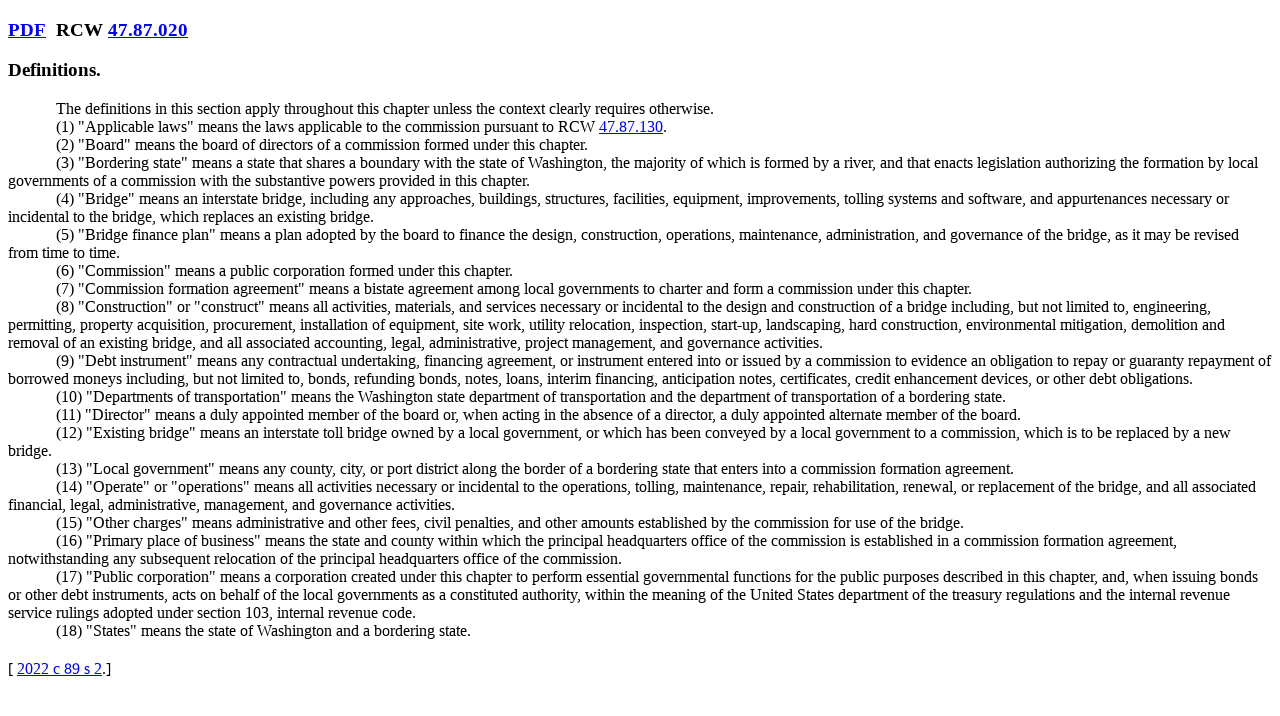

--- FILE ---
content_type: text/html
request_url: https://lawfilesext.leg.wa.gov/Law/RCW/RCW%20%2047%20%20TITLE/RCW%20%2047%20.%2087%20%20CHAPTER/RCW%20%2047%20.%2087%20.020.htm
body_size: 5415
content:
<!DOCTYPE html ><html><body><div><h3><a class="ui-btn ui-btn-inline ui-shadow ui-corner-all ui-mini" style="margin-right:10px;" href="http://app.leg.wa.gov/RCW/default.aspx?cite=47.87.020&amp;pdf=true" target="_blank">PDF</a><!-- field: Citations -->RCW  <a href='http://app.leg.wa.gov/RCW/default.aspx?cite=47.87.020'>47.87.020</a><!-- field: --></h3></div><div><h3><!-- field: CaptionsTitles -->Definitions.<!-- field: --></h3></div><div><!-- field: Text --><div style="text-indent:0.5in;">The definitions in this section apply throughout this chapter unless the context clearly requires otherwise.</div><div style="text-indent:0.5in;">(1) "Applicable laws" means the laws applicable to the commission pursuant to RCW  <a href='http://app.leg.wa.gov/RCW/default.aspx?cite=47.87.130'>47.87.130</a>.</div><div style="text-indent:0.5in;">(2) "Board" means the board of directors of a commission formed under this chapter.</div><div style="text-indent:0.5in;">(3) "Bordering state" means a state that shares a boundary with the state of Washington, the majority of which is formed by a river, and that enacts legislation authorizing the formation by local governments of a commission with the substantive powers provided in this chapter.</div><div style="text-indent:0.5in;">(4) "Bridge" means an interstate bridge, including any approaches, buildings, structures, facilities, equipment, improvements, tolling systems and software, and appurtenances necessary or incidental to the bridge, which replaces an existing bridge.</div><div style="text-indent:0.5in;">(5) "Bridge finance plan" means a plan adopted by the board to finance the design, construction, operations, maintenance, administration, and governance of the bridge, as it may be revised from time to time.</div><div style="text-indent:0.5in;">(6) "Commission" means a public corporation formed under this chapter.</div><div style="text-indent:0.5in;">(7) "Commission formation agreement" means a bistate agreement among local governments to charter and form a commission under this chapter.</div><div style="text-indent:0.5in;">(8) "Construction" or "construct" means all activities, materials, and services necessary or incidental to the design and construction of a bridge including, but not limited to, engineering, permitting, property acquisition, procurement, installation of equipment, site work, utility relocation, inspection, start-up, landscaping, hard construction, environmental mitigation, demolition and removal of an existing bridge, and all associated accounting, legal, administrative, project management, and governance activities.</div><div style="text-indent:0.5in;">(9) "Debt instrument" means any contractual undertaking, financing agreement, or instrument entered into or issued by a commission to evidence an obligation to repay or guaranty repayment of borrowed moneys including, but not limited to, bonds, refunding bonds, notes, loans, interim financing, anticipation notes, certificates, credit enhancement devices, or other debt obligations.</div><div style="text-indent:0.5in;">(10) "Departments of transportation" means the Washington state department of transportation and the department of transportation of a bordering state.</div><div style="text-indent:0.5in;">(11) "Director" means a duly appointed member of the board or, when acting in the absence of a director, a duly appointed alternate member of the board.</div><div style="text-indent:0.5in;">(12) "Existing bridge" means an interstate toll bridge owned by a local government, or which has been conveyed by a local government to a commission, which is to be replaced by a new bridge.</div><div style="text-indent:0.5in;">(13) "Local government" means any county, city, or port district along the border of a bordering state that enters into a commission formation agreement.</div><div style="text-indent:0.5in;">(14) "Operate" or "operations" means all activities necessary or incidental to the operations, tolling, maintenance, repair, rehabilitation, renewal, or replacement of the bridge, and all associated financial, legal, administrative, management, and governance activities.</div><div style="text-indent:0.5in;">(15) "Other charges" means administrative and other fees, civil penalties, and other amounts established by the commission for use of the bridge.</div><div style="text-indent:0.5in;">(16) "Primary place of business" means the state and county within which the principal headquarters office of the commission is established in a commission formation agreement, notwithstanding any subsequent relocation of the principal headquarters office of the commission.</div><div style="text-indent:0.5in;">(17) "Public corporation" means a corporation created under this chapter to perform essential governmental functions for the public purposes described in this chapter, and, when issuing bonds or other debt instruments, acts on behalf of the local governments as a constituted authority, within the meaning of the United States department of the treasury regulations and the internal revenue service rulings adopted under section 103, internal revenue code.</div><div style="text-indent:0.5in;">(18) "States" means the state of Washington and a bordering state.</div><!-- TextEnd --><!-- field: --></div><div style="margin-top:15pt;margin-bottom:0pt;">[<!-- field: History --> <a href='https://lawfilesext.leg.wa.gov/biennium/2021-22/Pdf/Bills/Session Laws/Senate/5558-S.SL.pdf?cite=2022 c 89 s 2'>2022 c 89 s 2</a>.<!-- field: -->]</div></body></html>